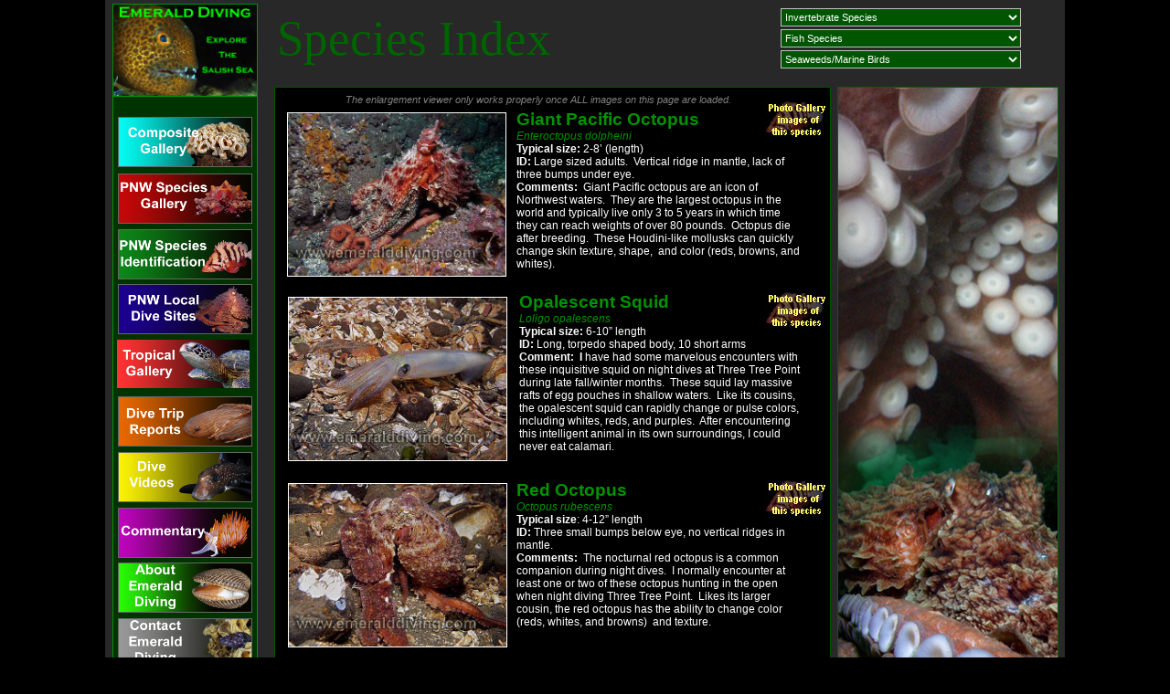

--- FILE ---
content_type: text/html
request_url: https://emeralddiving.com/id_octopus_squids.html
body_size: 3439
content:
<!doctype html>
<html>
<head>
<meta charset="iso-8859-1">
<title>Octopus/Squid Species Index</title>
<meta name="generator" content="WYSIWYG Web Builder - http://www.wysiwygwebbuilder.com">
<link href="Emerald_Diving.css" rel="stylesheet">
<link href="id_octopus_squids.css" rel="stylesheet">
<script>
function onChangeGoMenu1(){var a=document.getElementById('GoMenu1-select'),b=a.options[a.selectedIndex].value,c=a.options[a.selectedIndex].className;a.selectedIndex=0;a.blur();b&&(NewWin=window.open(b,c),window.NewWin.focus())};
</script>
<script>
function onChangeGoMenu2(){var a=document.getElementById('GoMenu2-select'),b=a.options[a.selectedIndex].value,c=a.options[a.selectedIndex].className;a.selectedIndex=0;a.blur();b&&(NewWin=window.open(b,c),window.NewWin.focus())};
</script>
<script>
function onChangeGoMenu3(){var a=document.getElementById('GoMenu3-select'),b=a.options[a.selectedIndex].value,c=a.options[a.selectedIndex].className;a.selectedIndex=0;a.blur();b&&(NewWin=window.open(b,c),window.NewWin.focus())};
</script>
<script src="./prototype.js"></script>
<script src="./scriptaculous.js?load=effects"></script>
<script src="./lightbox.js"></script>
<link rel="stylesheet" href="./lightbox.css" media="screen" />
</head>
<body>
<script>
var gaJsHost = (("https:" == document.location.protocol) ? "https://ssl." : "http://www.");
document.write(unescape("%3Cscript src='" + gaJsHost + "google-analytics.com/ga.js' type='text/javascript'%3E%3C/script%3E"));
</script>
<script>
try {
var pageTracker = _gat._getTracker("UA-15987748-1");
pageTracker._trackPageview();
} catch(err) {}</script>

<div id="container">
<div id="wb_Shape2" style="position:absolute;left:0px;top:0px;width:1050px;height:1199px;z-index:18;">
<img src="images/img0211.png" id="Shape2" alt="" width="1050" height="1199" style="width:1050px;height:1199px;"></div>
<div id="wb_Shape1" style="position:absolute;left:185px;top:95px;width:609px;height:1048px;z-index:19;">
<img src="images/img0212.png" id="Shape1" alt="" width="609" height="1048" style="width:609px;height:1048px;"></div>
<div id="wb_Text1" style="position:absolute;left:230px;top:102px;width:487px;height:14px;text-align:center;z-index:20;">
<span style="color:#7F7F7F;font-family:Arial;font-size:11px;"><em>The enlargement viewer only works properly once ALL images on this page are loaded. </em></span><span style="color:#FFFFFF;font-family:Arial;font-size:12px;"> </span></div>
<div id="wb_MasterPage3" style="position:absolute;left:0px;top:0px;width:1002px;height:737px;z-index:21;">
<div id="wb_GoMenu1" style="position:absolute;left:739px;top:9px;width:263px;height:20px;z-index:13;">
<form id="GoMenu1" role="menu">
<select id="GoMenu1-select" name="GoMenu1" onchange="onChangeGoMenu1()">
<option class="_self" value="#" selected>Invertebrate Species</option>
<option class="_self" value="./id_anemones.html" role="menuitem">Anemones</option>
<option class="_self" value="./id_ascidians.html" role="menuitem">Ascidians</option>
<option class="_self" value="./id_barnacles.html" role="menuitem">Barnacles</option>
<option class="_self" value="./id_bivalves.html" role="menuitem">Bi-Valves</option>
<option class="_self" value="./id_brittle_stars.html" role="menuitem">Brittle Stars</option>
<option class="_self" value="./id_bryozoans.html" role="menuitem">Bryozoans</option>
<option class="_self" value="./id_chitons.html" role="menuitem">Chitons</option>
<option class="_self" value="./id_corals.html" role="menuitem">Corals</option>
<option class="_self" value="./id_crabs.html" role="menuitem">Crabs</option>
<option class="_self" value="./id_cucumbers.html" role="menuitem">Cucumbers</option>
<option class="_self" value="./id_hydroids.html" role="menuitem">Hydroids</option>
<option class="_self" value="./id_jellies.html" role="menuitem">Jellyfish</option>
<option class="_self" value="./id_limpets.html" role="menuitem">Limpets</option>
<option class="_self" value="./id_nudibranchs.html" role="menuitem">Nudibranchs</option>
<option class="_self" value="./id_octopus_squids.html" role="menuitem">Octopus/Squids</option>
<option class="_self" value="./id_other_inverts.html" role="menuitem">Other Inverts</option>
<option class="_self" value="./id_seastars.html" role="menuitem">Seastars</option>
<option class="_self" value="./id_shrimps.html" role="menuitem">Shrimps</option>
<option class="_self" value="./id_snails.html" role="menuitem">Snails</option>
<option class="_self" value="./id_sponges.html" role="menuitem">Sponges</option>
<option class="_self" value="./id_urchins.html" role="menuitem">Urchins</option>
<option class="_self" value="./id_worms.html" role="menuitem">Worms</option>
</select>
</form>
</div>
<div id="wb_GoMenu2" style="position:absolute;left:739px;top:32px;width:263px;height:20px;z-index:14;">
<form id="GoMenu2" role="menu">
<select id="GoMenu2-select" name="GoMenu2" onchange="onChangeGoMenu2()">
<option class="_self" value="#" selected>Fish Species</option>
<option class="_self" value="./id_flatfish.html" role="menuitem">Flatfish</option>
<option class="_self" value="./id_greenlings.html" role="menuitem">Greenlings</option>
<option class="_self" value="./id_gunnels.html" role="menuitem">Gunnels</option>
<option class="_self" value="./id_other_fish.html" role="menuitem">Other Fish</option>
<option class="_self" value="./id_perch.html" role="menuitem">Perch</option>
<option class="_self" value="./id_poachers.html" role="menuitem">Poachers</option>
<option class="_self" value="./id_pricklebacks.html" role="menuitem">Pricklebacks</option>
<option class="_self" value="./id_rockfish.html" role="menuitem">Rockfish</option>
<option class="_self" value="./id_sculpins.html" role="menuitem">Sculpins</option>
<option class="_self" value="./id_sharks_skates.html" role="menuitem">Sharks/Skates</option>
<option class="_self" value="./id_snailfish.html" role="menuitem">Snailfish</option>
</select>
</form>
</div>
<div id="wb_GoMenu3" style="position:absolute;left:739px;top:55px;width:263px;height:20px;z-index:15;">
<form id="GoMenu3" role="menu">
<select id="GoMenu3-select" name="GoMenu3" onchange="onChangeGoMenu3()">
<option class="_self" value="#" selected>Seaweeds/Marine Birds</option>
<option class="_self" value="./id_bird.html" role="menuitem">Marine Birds</option>
<option class="_self" value="./id_seaweeds.html" role="menuitem">Seaweeds</option>
</select>
</form>
</div>
<div id="wb_MasterPage1" style="position:absolute;left:8px;top:4px;width:160px;height:733px;z-index:16;">
<div id="wb_EDExplore" style="position:absolute;left:2px;top:5px;width:158px;height:77px;text-align:center;z-index:0;">
<span style="color:#000000;font-family:Impact;font-size:24px;"><em>Emerald Diving</em></span><span style="color:#000000;font-family:Arial;font-size:21px;"><strong><em><br></em></strong></span><span style="color:#000000;font-family:Arial;font-size:13px;"><strong><em>Explore the coastal and inland waters of <br>Washington and BC</em></strong></span></div>
<div id="wb_GreenBar" style="position:absolute;left:0px;top:0px;width:159px;height:733px;z-index:1;">
<img src="images/img0034.png" id="GreenBar" alt="" width="159" height="733" style="width:159px;height:733px;"></div>
<div id="wb_PhotoJournal" style="position:absolute;left:6px;top:124px;width:145px;height:53px;z-index:2;">
<a href="./composite_gallery.html"><img src="images/Composites.jpg" id="PhotoJournal" alt="" width="145" height="54"></a></div>
<div id="wb_SpeciesGallery" style="position:absolute;left:6px;top:186px;width:145px;height:53px;z-index:3;">
<a href="./gallery_intro.html"><img src="images/Species_Photos.jpg" id="SpeciesGallery" alt="" width="145" height="54"></a></div>
<div id="wb_SpeciesID" style="position:absolute;left:6px;top:247px;width:145px;height:53px;z-index:4;">
<a href="./id_intro.html"><img src="images/Species_Index.jpg" id="SpeciesID" alt="" width="145" height="54"></a></div>
<div id="wb_LocalSites" style="position:absolute;left:6px;top:307px;width:145px;height:53px;z-index:5;">
<a href="./local_sites.html"><img src="images/Local_PNW_Sites.jpg" id="LocalSites" alt="" width="145" height="54"></a></div>
<div id="wb_TripReports" style="position:absolute;left:6px;top:430px;width:145px;height:53px;z-index:6;">
<a href="./recent_dives.html"><img src="images/Dive_Trip_Reports.jpg" id="TripReports" alt="" width="145" height="54"></a></div>
<div id="wb_DiveVideos" style="position:absolute;left:6px;top:491px;width:145px;height:53px;z-index:7;">
<a href="./dive_videos.html"><img src="images/Dive_Videos.jpg" id="DiveVideos" alt="" width="145" height="54"></a></div>
<div id="wb_Commentaries" style="position:absolute;left:6px;top:552px;width:145px;height:53px;z-index:8;">
<a href="./commentaries.html"><img src="images/Commentaries.jpg" id="Commentaries" alt="" width="145" height="54"></a></div>
<div id="wb_WolfEDBanner" style="position:absolute;left:0px;top:0px;width:157px;height:100px;z-index:9;">
<a href="./index.html"><img src="images/ED_Wolfeel_Banner.jpg" id="WolfEDBanner" alt="" width="157" height="101"></a></div>
<div id="wb_AboutED" style="position:absolute;left:6px;top:612px;width:145px;height:53px;z-index:10;">
<a href="./about.html"><img src="images/About_ED.jpg" id="AboutED" alt="" width="145" height="54"></a></div>
<div id="wb_ContactED" style="position:absolute;left:6px;top:673px;width:145px;height:53px;z-index:11;">
<a href="mailto:keith@emeralddiving.com"><img src="images/Contact_ED.jpg" id="ContactED" alt="" width="145" height="54"></a></div>
<div id="wb_Image1" style="position:absolute;left:5px;top:368px;width:145px;height:53px;z-index:12;">
<a href="./tropic_diving_galleries.html"><img src="images/Tropical_Gallery.jpg" id="Image1" alt="" width="145" height="54"></a></div>
</div>
<div id="wb_Text1" style="position:absolute;left:188px;top:11px;width:356px;height:62px;z-index:17;">
<span style="color:#006400;font-family:Impact;font-size:53px;">Species Index</span></div>
</div>
<div id="wb_Text2" style="position:absolute;left:450px;top:120px;width:310px;height:201px;z-index:22;">
<span style="color:#009300;font-family:Arial;font-size:19px;"><strong>Giant Pacific Octopus<em><br></em></strong></span><span style="color:#009300;font-family:Arial;font-size:12px;"><em>Enteroctopus dolpheini</em><br></span><span style="color:#FFFFFF;font-family:Arial;font-size:12px;"><strong>Typical size: </strong>2-8’ (length)<br><strong>ID: </strong>Large sized adults.<strong>&nbsp; </strong>Vertical ridge in mantle, lack of three bumps under eye. <br><strong>Comments:&nbsp; </strong>Giant Pacific octopus are an icon of Northwest waters.&nbsp; They are the largest octopus in the world and typically live only 3 to 5 years in which time they can reach weights of over 80 pounds.&nbsp; Octopus die after breeding.&nbsp; These Houdini-like mollusks can quickly change skin texture, shape,&nbsp; and color (reds, browns, and whites). </span><span style="color:#FFFFFF;font-family:'Berlin Sans FB';font-size:12px;"><br></span></div>
<div id="wb_Text3" style="position:absolute;left:453px;top:320px;width:311px;height:216px;z-index:23;">
<span style="color:#009300;font-family:Arial;font-size:19px;"><strong>Opalescent Squid<em><br></em></strong></span><span style="color:#009300;font-family:Arial;font-size:12px;"><em>Loligo opalescens</em><br></span><span style="color:#FFFFFF;font-family:Arial;font-size:12px;"><strong>Typical size: </strong>6-10” length<br><strong>ID: </strong>Long, torpedo shaped body, 10 short arms<br><strong>Comment:&nbsp; I </strong>have had some marvelous encounters with these inquisitive squid on night dives at Three Tree Point&nbsp; during late fall/winter months.&nbsp; These squid lay massive rafts of egg pouches in shallow waters.&nbsp; Like its cousins, the opalescent squid can rapidly change or pulse colors, including whites, reds, and purples.&nbsp; After encountering this intelligent animal in its own surroundings, I could never eat calamari.</span><span style="color:#009300;font-family:Arial;font-size:12px;"><br></span><span style="color:#FFE4E1;font-family:Arial;font-size:12px;"><br></span></div>
<div id="wb_Text5" style="position:absolute;left:450px;top:526px;width:311px;height:172px;z-index:24;">
<span style="color:#009300;font-family:Arial;font-size:19px;"><strong>Red Octopus</strong><em><br></em></span><span style="color:#009300;font-family:Arial;font-size:12px;"><em>Octopus rubescens</em></span><span style="color:#FFE4E1;font-family:Arial;font-size:12px;"><strong><em><br></em></strong></span><span style="color:#FFFFFF;font-family:Arial;font-size:12px;"><strong>Typical size</strong>: 4-12” length <strong><br>ID: </strong>Three small bumps below eye, no vertical ridges in mantle.<strong> <br>Comments:&nbsp; </strong>The nocturnal red octopus is a common companion during night dives.&nbsp; I normally encounter at least one or two of these octopus hunting in the open when night diving Three Tree Point.&nbsp; Likes its larger cousin, the red octopus has the ability to change color (reds, whites, and browns)&nbsp; and texture.</span></div>
<div id="wb_Text4" style="position:absolute;left:451px;top:728px;width:311px;height:186px;z-index:25;">
<span style="color:#009300;font-family:Arial;font-size:19px;"><strong>Stubby Squid<br></strong></span><span style="color:#009300;font-family:Arial;font-size:12px;"><em>Rossia pacifica</em></span><span style="color:#FFE4E1;font-family:Arial;font-size:12px;"><br></span><span style="color:#FFFFFF;font-family:Arial;font-size:12px;"><strong>Typical size: </strong>2-3” length<br><strong>ID: </strong>Stubby compact body with 10<strong> </strong>arms.<strong>&nbsp; </strong>“Wings” on the side of the mantle.<strong> <br>Comments: </strong> I typically note these remarkable squids when diving soft substrates around reefs.&nbsp; The stubby squid has two long tentacles that it uses to snare food, such as small shrimp.&nbsp; Although this squid can quickly change color (reds, purples, and whites), it often buries itself in the sand when it feels threatened.</span><span style="color:#FFE4E1;font-family:Arial;font-size:12px;"><br></span></div>
<div id="wb_Extension1" style="position:absolute;left:196px;top:120px;width:246px;height:200px;z-index:26;">
<table width="100%" border="0" cellpadding="0" cellspacing="3">
<tr>
<td align="left" valign="top" width="240" height="194"><table border="0" cellpadding="0" cellspacing="0">
<tr><td align="center" valign="top" width="240" height="194"><a href="images/Giant_Pacific_Octopus.jpg" rel="lightbox" title="Giant Pacific Octopus"><img border="1" alt="Giant Pacific Octopus" title="Giant Pacific Octopus" src="images/Giant_Pacific_Octopus.jpg" width="238" height="178" style="border-color:#FFFFFF;"></a></td></tr></table>
</td>
</tr>
</table>
</div>
<div id="wb_Extension2" style="position:absolute;left:197px;top:322px;width:246px;height:200px;z-index:27;">
<table width="100%" border="0" cellpadding="0" cellspacing="3">
<tr>
<td align="left" valign="top" width="240" height="194"><table border="0" cellpadding="0" cellspacing="0">
<tr><td align="center" valign="top" width="240" height="194"><a href="images/Opalescent_Squid.jpg" rel="lightbox" title="Opalescent Squid"><img border="1" alt="Opalescent Squid" title="Opalescent Squid" src="images/Opalescent_Squid.jpg" width="238" height="178" style="border-color:#FFFFFF;"></a></td></tr></table>
</td>
</tr>
</table>
</div>
<div id="wb_Extension3" style="position:absolute;left:197px;top:526px;width:246px;height:200px;z-index:28;">
<table width="100%" border="0" cellpadding="0" cellspacing="3">
<tr>
<td align="left" valign="top" width="240" height="194"><table border="0" cellpadding="0" cellspacing="0">
<tr><td align="center" valign="top" width="240" height="194"><a href="images/Red_Octopus.jpg" rel="lightbox" title="Red Octopus"><img border="1" alt="Red Octopus" title="Red Octopus" src="images/Red_Octopus.jpg" width="238" height="178" style="border-color:#FFFFFF;"></a></td></tr></table>
</td>
</tr>
</table>
</div>
<div id="wb_Extension4" style="position:absolute;left:197px;top:728px;width:246px;height:200px;z-index:29;">
<table width="100%" border="0" cellpadding="0" cellspacing="3">
<tr>
<td align="left" valign="top" width="240" height="194"><table border="0" cellpadding="0" cellspacing="0">
<tr><td align="center" valign="top" width="240" height="194"><a href="images/Stubby_Squid.jpg" rel="lightbox" title="Stubby Squid"><img border="1" alt="Stubby Squid" title="Stubby Squid" src="images/Stubby_Squid.jpg" width="238" height="178" style="border-color:#FFFFFF;"></a></td></tr></table>
</td>
</tr>
</table>
</div>
<div id="wb_Text6" style="position:absolute;left:451px;top:929px;width:311px;height:127px;z-index:30;">
<span style="color:#009300;font-family:Arial;font-size:19px;"><strong>Stubby Squid Eggs<br></strong></span><span style="color:#009300;font-family:Arial;font-size:12px;"><em>Rossia pacifica</em></span><span style="color:#FFE4E1;font-family:Arial;font-size:12px;"><br></span><span style="color:#FFFFFF;font-family:Arial;font-size:12px;"><strong>Typical size: </strong>0.5” diameter<br><strong>ID: </strong>Pearl white tear-drop shaped clusters.<strong> <br>Comments: </strong> I rarely note these remarkable egg clusters - in fact I have only seen them four times in over 1200 dives in Northwest waters.&nbsp; Photographed at Pulali Point Wall in Hood Canal.</span></div>
<div id="wb_Extension5" style="position:absolute;left:197px;top:929px;width:246px;height:200px;z-index:31;">
<table width="100%" border="0" cellpadding="0" cellspacing="3">
<tr>
<td align="left" valign="top" width="240" height="194"><table border="0" cellpadding="0" cellspacing="0">
<tr><td align="center" valign="top" width="240" height="194"><a href="images/Stubby_Squid_Eggs.jpg" rel="lightbox" title="Stubby Squid Eggs"><img border="1" alt="Stubby Squid Eggs" title="Stubby Squid Eggs" src="images/Stubby_Squid_Eggs.jpg" width="238" height="178" style="border-color:#FFFFFF;"></a></td></tr></table>
</td>
</tr>
</table>
</div>
<div id="wb_Image1" style="position:absolute;left:721px;top:111px;width:72px;height:40px;z-index:32;">
<a href="./gallery_octopus_giant.html"><img src="images/Additional_Images.jpg" id="Image1" alt="" width="72" height="40"></a></div>
<div id="wb_Image3" style="position:absolute;left:721px;top:320px;width:72px;height:40px;z-index:33;">
<a href="./gallery_greenling_other.html"><img src="images/Additional_Images.jpg" id="Image3" alt="" width="72" height="40"></a></div>
<div id="wb_Image2" style="position:absolute;left:721px;top:526px;width:72px;height:40px;z-index:34;">
<a href="./index.html"><img src="images/Additional_Images.jpg" id="Image2" alt="" width="72" height="40"></a></div>
<div id="wb_Image4" style="position:absolute;left:721px;top:728px;width:72px;height:40px;z-index:35;">
<a href="./gallery_greenling_other.html"><img src="images/Additional_Images.jpg" id="Image4" alt="" width="72" height="40"></a></div>
<div id="wb_Image5" style="position:absolute;left:801px;top:95px;width:240px;height:1046px;z-index:36;">
<img src="images/Octopus.jpg" id="Image5" alt="" width="240" height="1048"></div>
</div>
</body>
</html>

--- FILE ---
content_type: text/css
request_url: https://emeralddiving.com/Emerald_Diving.css
body_size: 87
content:
@keyframes animate-fade-in-up
{
   0% { transform: translate(0px,100px) rotate(0deg) ; opacity: 0;  }
   100% { transform: translate(0px,0px) rotate(0deg) ; opacity: 1;  }
}
@keyframes animate-fade-out
{
   0% { opacity: 1;  }
   100% { opacity: 0;  }
}
@keyframes transform-scale-in
{
   0% { opacity: 0; transform: rotate(0deg) scale(0,0) ;  }
   100% { opacity: 1; transform: rotate(0deg) scale(1.0,1.0) ;  }
}
a.Green
{
   color: #00FF00;
   background: #000000;
   text-decoration: underline;
}
a.Green:visited
{
   color: #00FF00;
   background: #000000;
   text-decoration: underline;
}
a.Green:active
{
   color: #00FF00;
   background: #000000;
   text-decoration: none;
}
a.Green:hover
{
   color: #FF0000;
   background: #000000;
   text-decoration: underline;
}
a.style2
{
   color: #282828;
   text-decoration: none;
}
a.style2:visited
{
   color: #282828;
   text-decoration: none;
}
a.style2:active
{
   color: #282828;
   text-decoration: none;
}
a.style2:hover
{
   color: #00FF00;
   text-decoration: none;
}
a.style3
{
   color: #000000;
   text-decoration: none;
}
a.style3:visited
{
   color: #000000;
   text-decoration: none;
}
a.style3:active
{
   color: #004040;
   text-decoration: none;
}
a.style3:hover
{
   color: #009300;
   text-decoration: none;
}
a.style4
{
   color: #005500;
   text-decoration: none;
}
a.style4:visited
{
   color: #005500;
   text-decoration: none;
}
a.style4:active
{
   color: #005500;
   text-decoration: none;
}
a.style4:hover
{
   color: #00FF00;
   text-decoration: none;
}
h1, .h1
{
   font-family: Arial;
   font-weight: bold;
   font-size: 32px;
   text-decoration: none;
   color: #000000;
   --color: #000000;
   background-color: transparent;
   margin: 0 0 0 0;
   padding: 0 0 0 0;
   display: inline;
}
h2, .h2
{
   font-family: Arial;
   font-weight: bold;
   font-size: 27px;
   text-decoration: none;
   color: #000000;
   --color: #000000;
   background-color: transparent;
   margin: 0 0 0 0;
   padding: 0 0 0 0;
   display: inline;
}
h3, .h3
{
   font-family: Arial;
   font-size: 24px;
   text-decoration: none;
   color: #000000;
   --color: #000000;
   background-color: transparent;
   margin: 0 0 0 0;
   padding: 0 0 0 0;
   display: inline;
}
h4, .h4
{
   font-family: Arial;
   font-size: 21px;
   font-style: italic;
   text-decoration: none;
   color: #000000;
   --color: #000000;
   background-color: transparent;
   margin: 0 0 0 0;
   padding: 0 0 0 0;
   display: inline;
}
h5, .h5
{
   font-family: Arial;
   font-size: 19px;
   text-decoration: none;
   color: #000000;
   --color: #000000;
   background-color: transparent;
   margin: 0 0 0 0;
   padding: 0 0 0 0;
   display: inline;
}
h6, .h6
{
   font-family: Arial;
   font-size: 16px;
   text-decoration: none;
   color: #000000;
   --color: #000000;
   background-color: transparent;
   margin: 0 0 0 0;
   padding: 0 0 0 0;
   display: inline;
}
.CustomStyle
{
   font-family: "Courier New";
   font-weight: bold;
   font-size: 16px;
   text-decoration: none;
   color: #000080;
   --color: #000080;
   background-color: transparent;
}


--- FILE ---
content_type: text/css
request_url: https://emeralddiving.com/id_octopus_squids.css
body_size: 267
content:
div#container
{
   width: 1050px;
   position: relative;
   margin: 0 auto 0 auto;
   text-align: left;
}
body
{
   background-color: #000000;
   color: #FFFFFF;
   font-family: Arial;
   font-weight: normal;
   font-size: 11px;
   line-height: 1.1875;
   margin: 0;
   text-align: center;
}
a
{
   color: #00FF00;
   text-decoration: underline;
}
a:visited
{
   color: #C0C0C0;
}
a:active
{
   color: #32CD32;
}
a:hover
{
   color: #005500;
   text-decoration: underline;
}
#Shape2
{
   border-width: 0;
   vertical-align: top;
}
#Shape1
{
   border-width: 0;
   vertical-align: top;
}
#wb_Text1 
{
   background-color: transparent;
   background-image: none;
   border: 0px solid transparent;
   border-radius: 0px;
   padding: 0;
   margin: 0;
   text-align: center;
}
#wb_Text1 div
{
   text-align: center;
}
#GoMenu1-select
{
   border: 1px solid #C0C0C0;
   border-radius: 0px;
   background-color: #005500;
   background-image: none;
   color: #FFFFFF;
   font-family: Arial;
   font-weight: normal;
   font-style: normal;
   font-size: 11px;
}
#GoMenu1-select
{
   float: left;
   height: 100%;
   width: 100%;
}
#GoMenu1
{
   height: 100%;
   margin: 0;
}
#GoMenu2-select
{
   border: 1px solid #C0C0C0;
   border-radius: 0px;
   background-color: #005500;
   background-image: none;
   color: #FFFFFF;
   font-family: Arial;
   font-weight: normal;
   font-style: normal;
   font-size: 11px;
}
#GoMenu2-select
{
   float: left;
   height: 100%;
   width: 100%;
}
#GoMenu2
{
   height: 100%;
   margin: 0;
}
#GoMenu3-select
{
   border: 1px solid #C0C0C0;
   border-radius: 0px;
   background-color: #005500;
   background-image: none;
   color: #FFFFFF;
   font-family: Arial;
   font-weight: normal;
   font-style: normal;
   font-size: 11px;
}
#GoMenu3-select
{
   float: left;
   height: 100%;
   width: 100%;
}
#GoMenu3
{
   height: 100%;
   margin: 0;
}
#wb_EDExplore 
{
   background-color: transparent;
   background-image: none;
   border: 0px solid #000000;
   border-radius: 0px;
   padding: 0;
   margin: 0;
   text-align: center;
}
#wb_EDExplore div
{
   text-align: center;
}
#GreenBar
{
   border-width: 0;
   vertical-align: top;
}
#wb_PhotoJournal
{
   vertical-align: top;
}
#PhotoJournal
{
   border: 1px solid #666666;
   border-radius: 0px;
   padding: 0;
   margin: 0;
   left: 0;
   top: 0;
   width: 100%;
   height: 100%;
}
#wb_SpeciesGallery
{
   vertical-align: top;
}
#SpeciesGallery
{
   border: 1px solid #666666;
   border-radius: 0px;
   padding: 0;
   margin: 0;
   left: 0;
   top: 0;
   width: 100%;
   height: 100%;
}
#wb_SpeciesID
{
   vertical-align: top;
}
#SpeciesID
{
   border: 1px solid #666666;
   border-radius: 0px;
   padding: 0;
   margin: 0;
   left: 0;
   top: 0;
   width: 100%;
   height: 100%;
}
#wb_LocalSites
{
   vertical-align: top;
}
#LocalSites
{
   border: 1px solid #666666;
   border-radius: 0px;
   padding: 0;
   margin: 0;
   left: 0;
   top: 0;
   width: 100%;
   height: 100%;
}
#wb_TripReports
{
   vertical-align: top;
}
#TripReports
{
   border: 1px solid #666666;
   border-radius: 0px;
   padding: 0;
   margin: 0;
   left: 0;
   top: 0;
   width: 100%;
   height: 100%;
}
#wb_DiveVideos
{
   vertical-align: top;
}
#DiveVideos
{
   border: 1px solid #666666;
   border-radius: 0px;
   padding: 0;
   margin: 0;
   left: 0;
   top: 0;
   width: 100%;
   height: 100%;
}
#wb_Commentaries
{
   vertical-align: top;
}
#Commentaries
{
   border: 1px solid #666666;
   border-radius: 0px;
   padding: 0;
   margin: 0;
   left: 0;
   top: 0;
   width: 100%;
   height: 100%;
}
#wb_WolfEDBanner
{
   vertical-align: top;
}
#WolfEDBanner
{
   border: 1px solid #009300;
   border-radius: 0px;
   padding: 0;
   margin: 0;
   left: 0;
   top: 0;
   width: 100%;
   height: 100%;
}
#wb_AboutED
{
   vertical-align: top;
}
#AboutED
{
   border: 1px solid #666666;
   border-radius: 0px;
   padding: 0;
   margin: 0;
   left: 0;
   top: 0;
   width: 100%;
   height: 100%;
}
#wb_ContactED
{
   vertical-align: top;
}
#ContactED
{
   border: 1px solid #666666;
   border-radius: 0px;
   padding: 0;
   margin: 0;
   left: 0;
   top: 0;
   width: 100%;
   height: 100%;
}
#wb_Image1
{
   vertical-align: top;
}
#Image1
{
   border: 1px solid #666666;
   border-radius: 0px;
   padding: 0;
   margin: 0;
   left: 0;
   top: 0;
   width: 100%;
   height: 100%;
}
#wb_Text1 
{
   background-color: transparent;
   background-image: none;
   border: 0px solid #000000;
   border-radius: 0px;
   padding: 0;
   margin: 0;
   text-align: left;
}
#wb_Text1 div
{
   text-align: left;
}
#wb_Text2 
{
   background-color: transparent;
   background-image: none;
   border: 0px solid transparent;
   border-radius: 0px;
   padding: 0;
   margin: 0;
   text-align: left;
}
#wb_Text2 div
{
   text-align: left;
}
#wb_Text3 
{
   background-color: transparent;
   background-image: none;
   border: 0px solid transparent;
   border-radius: 0px;
   padding: 0;
   margin: 0;
   text-align: left;
}
#wb_Text3 div
{
   text-align: left;
}
#wb_Text5 
{
   background-color: transparent;
   background-image: none;
   border: 0px solid transparent;
   border-radius: 0px;
   padding: 0;
   margin: 0;
   text-align: left;
}
#wb_Text5 div
{
   text-align: left;
}
#wb_Text4 
{
   background-color: transparent;
   background-image: none;
   border: 0px solid transparent;
   border-radius: 0px;
   padding: 0;
   margin: 0;
   text-align: left;
}
#wb_Text4 div
{
   text-align: left;
}
#wb_Text6 
{
   background-color: transparent;
   background-image: none;
   border: 0px solid transparent;
   border-radius: 0px;
   padding: 0;
   margin: 0;
   text-align: left;
}
#wb_Text6 div
{
   text-align: left;
}
#wb_Image1
{
   vertical-align: top;
}
#Image1
{
   border: 0px solid #000000;
   border-radius: 0px;
   padding: 0;
   margin: 0;
   left: 0;
   top: 0;
   width: 100%;
   height: 100%;
}
#wb_Image3
{
   vertical-align: top;
}
#Image3
{
   border: 0px solid #000000;
   border-radius: 0px;
   padding: 0;
   margin: 0;
   left: 0;
   top: 0;
   width: 100%;
   height: 100%;
}
#wb_Image2
{
   vertical-align: top;
}
#Image2
{
   border: 0px solid #000000;
   border-radius: 0px;
   padding: 0;
   margin: 0;
   left: 0;
   top: 0;
   width: 100%;
   height: 100%;
}
#wb_Image4
{
   vertical-align: top;
}
#Image4
{
   border: 0px solid #000000;
   border-radius: 0px;
   padding: 0;
   margin: 0;
   left: 0;
   top: 0;
   width: 100%;
   height: 100%;
}
#wb_Image5
{
   vertical-align: top;
}
#Image5
{
   border: 1px solid #006400;
   border-radius: 0px;
   padding: 0;
   margin: 0;
   left: 0;
   top: 0;
   width: 100%;
   height: 100%;
}


--- FILE ---
content_type: text/css
request_url: https://emeralddiving.com/lightbox.css
body_size: 143
content:
#lightbox
{
   position: absolute;
   left: 0;
   width: 100%;
   z-index: 2999;
   text-align: center;
   line-height: 0;
}

#lightbox img
{
   width: auto;
   height: auto;
}

#lightbox a img
{
   border: none;
}

#outerImageContainer
{
   position: relative;
   background-color: #fff;
   width: 250px;
   height: 250px;
   margin: 0 auto;
}

#imageContainer
{
   padding: 10px;
}

#loading
{
   position: absolute;
   top: 40%;
   left: 0%;
   height: 25%;
   width: 100%;
   text-align: center;
   line-height: 0;
}

#hoverNav
{
   position: absolute;
   top: 0;
   left: 0;
   height: 100%;
   width: 100%;
   z-index: 10;
}

#imageContainer>#hoverNav
{
   left: 0;
}

#hoverNav a
{
   outline: none;
}

#prevLink, #nextLink
{
   width: 49%;
   height: 100%;
   background: transparent url(./images/lb_blank.gif) no-repeat; /* Trick IE into showing hover */
   display: block;
}

#prevLink
{
   left: 0;
   float: left;
}

#nextLink
{
   right: 0;
   float: right;
}

#prevLink:hover, #prevLink:visited:hover
{
   background: url(./images/lb_prevlabel.gif) left 15% no-repeat;
}

#nextLink:hover, #nextLink:visited:hover
{
   background: url(./images/lb_nextlabel.gif) right 15% no-repeat;
}

#imageDataContainer
{
   font: 10px Verdana, Helvetica, sans-serif;
   background-color: #fff;
   margin: 0 auto;
   line-height: 1.4em;
   overflow: auto;
   width: 100%;
}

#imageData
{
   padding:0 10px;
   color: #666;
}

#imageData #imageDetails
{
   width: 70%;
   float: left;
   text-align: left;
}

#imageData #caption
{
   font-weight: bold;
}

#imageData #numberDisplay
{
   display: block;
   clear: left;
   padding-bottom: 1.0em;
}

#imageData #bottomNavClose
{
   width: 66px;
   float: right;
   padding-bottom: 0.7em;
}

#overlay
{
   position: fixed;
   top: 0;
   left: 0;
   z-index: 90;
   width: 100%;
   height: 100%;
   background-color: #000;
}

